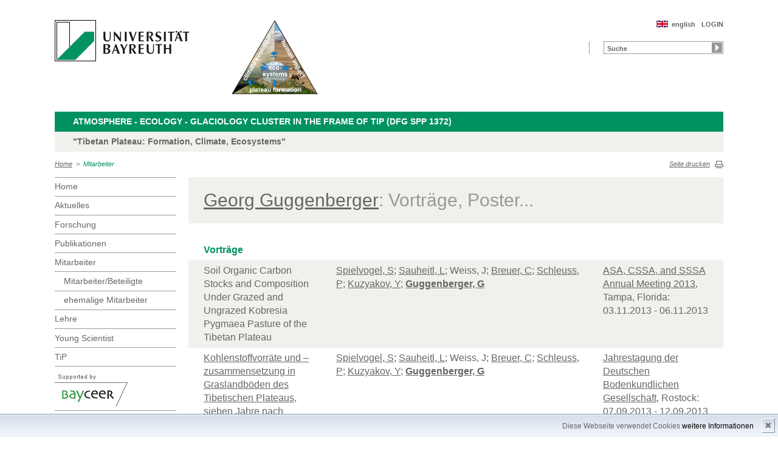

--- FILE ---
content_type: text/html; charset=UTF-8
request_url: https://www.bayceer.uni-bayreuth.de/TiP-AEG/de/mitarbeiter/vp/vp_mit.php?id_mit=59967
body_size: 5698
content:
<!DOCTYPE html>
        <html class=" js flexbox canvas canvastext webgl no-touch geolocation postmessage no-websqldatabase indexeddb hashchange history draganddrop websockets rgba hsla multiplebgs backgroundsize borderimage borderradius boxshadow textshadow opacity cssanimations csscolumns cssgradients no-cssreflections csstransforms csstransforms3d csstransitions fontface generatedcontent video audio localstorage sessionstorage webworkers applicationcache svg inlinesvg smil svgclippaths">
        <head>
        <meta http-equiv="Content-Type" content="text/html; charset=UTF-8">
        <meta name="viewport" content="width=device-width, initial-scale=1.0">
        <title>TiP-AEG: Mitarbeiter</title>
        <meta name="layout" content="main">
        <script type="text/javascript" src="/javascript/jquery/jquery.min.js"></script>
        <script type="text/javascript" src="/javascript/jquery-ui/jquery-ui.min.js"></script>
        <script type="text/javascript" src="/jquery/jquery.datetimepicker.full.min.js"></script>
        <script type="text/javascript" src="/jquery/jquery.minicolors.min.js"></script>
        <style type="text/css">@import "/javascript/jquery-ui/themes/base/jquery-ui.min.css";</style>
        <style type="text/css">@import "/jquery/jquery.datetimepicker.min.css";</style>
        <style type="text/css">@import "/jquery/jquery.minicolors.css";</style>
		<script src="/baycms-template/ubt5/js/modernizr-2_6_2_min.js"></script>
		<script src="/baycms-template/bootstrap/js/bootstrap.min.js"></script>
        <link rel="image_src" href="/baycms-template/ubt5/i/fbThumb.png">
        <link rel="stylesheet" href="/baycms-template/ubt5/css/common.css">
        <link rel="stylesheet" href="/baycms-template/ubt5/css/normalize.css">
        <link rel="stylesheet" href="/baycms-template/ubt5/css/main01.css">
        <link rel="stylesheet" href="/baycms-template/ubt5/css/responsive.css">
        <link rel="stylesheet" href="/baycms-template/ubt5/css/component.css">
        <link rel="stylesheet" href="/baycms-template/ubt5/css/glyphicons.css">
        <link rel="stylesheet" href="/baycms-template/ubt5/css/popover.css">
		<link rel="shortcut icon" href="/baycms-template/ubt5/favicon.ico">

        <link rel="stylesheet"
            href="/baycms-template/ubt5/css/baycms4.0.css">
        <link rel="stylesheet"
            href="/baycms-template/ubt5/css/bayconf.css">
        <meta
		content="width=device-width,initial-scale=1,maximum-scale=1,user-scalable=no"
		name="viewport" charset="utf-8">
	<meta name="viewport" http-equiv="X-UA-Compatible"
		content="width=device-width,initial-scale=1,maximum-scale=1,user-scalable=no">
	<meta name="viewport"
		content="width=device-width,initial-scale=1,maximum-scale=1,user-scalable=no">
	<meta name="viewport"
		content="width=device-width,initial-scale=1,maximum-scale=1,user-scalable=no">
	<meta name="viewport"
		content="width=device-width,initial-scale=1,maximum-scale=1,user-scalable=no">
	<meta name="viewport"
		content="width=device-width,initial-scale=1,maximum-scale=1,user-scalable=no">
	</head><body >
		<p class="printUrl printOnly">
		Druckansicht der Internetadresse:<br>
		<script> document.write(document.URL); </script>
	</p>

	<a name="top"></a>
	<!--[if lt IE 7]>
            <p class="chromeframe">Sie benutzen einen <strong>veralteten</strong> Browser. Bitte <a href="http://browsehappy.com/">aktualisieren Sie Ihren Browser</a> oder <a href="http://www.google.com/chromeframe/?redirect=true">aktivieren Sie Google Chrome Frame</a>, um Ihr Surf-Erlebnis zu verbessern.</p>
        <![endif]-->
	<header>
		<a href="https://www.uni-bayreuth.de/" id="logo"
			title="Universtität Bayreuth Startseite"> <img src="/baycms-template/ubt5/logo-university-of-bayreuth.png"
			alt="Logo of the University of Bayreuth">
		</a> <a href="/TiP-AEG/?lang=de" id="ls-logo" title="TiP-AEG">
			<img src="/TiP-AEG/de/image/11992.png" alt="Logo TiP-AEG">
			</a><nav id="metanavigation">
			<ul>
				<li id="btLogin"><a href="https://www.bayceer.uni-bayreuth.de/TiP-AEG/de/intern/gru/index.php?force_login=1">LOGIN</a>
				</li><li id="btEnglish">
					<a href="/TiP-AEG/en/mitarbeiter/vp/vp_mit.php?id_mit=59967">english</a></li></ul>
			</nav>
			<div style="clear: right;"></div><form style="display: block;" name="search" id="searchform"
				action="https://uni-bayreuth.de/suche"
				method="get">
				<label for="search">Suche</label><input type="text" name="q" id="search" value="Suche"
					autocomplete="on"> <input type="submit" name="sa" value="Suche">
				<!-- Funktioniert nicht!....
		<input title="Suche" name="search" id="search" type="text">
					<input name="Abschicken" value="submit" type="submit"> -->
			</form><div class="responsive" id="menu">
		<a href="#" id="respMenu" class="dl-trigger">Menü</a>
		<div id="dl-menu" class="dl-menuwrapper">
			<button>mobiles Menü</button>
			<ul class="dl-menu">
				<li class="dl-close"><a href="#">schließen</a></li>
				<li class="active"><a href="/TiP-AEG/?lang=de">Home</a>
				</li><li><a href="/TiP-AEG/de/aktuelles/news/news.php">Aktuelles</a></li><li><a href="#">Forschung</a>
			<ul class="dl-submenu">
			<li class="dl-close"><a href="#">schließen</a></li>
			<li class="dl-back"><a href="#">zurück</a></li>
			<li class="active"><a href="/TiP-AEG/de/forschung/gru/html.php?id_obj=104562">Forschung</a></li><li><a href="/TiP-AEG/de/forschung/gru/html.php?id_obj=104562">&nbsp;&nbsp;&nbsp;&nbsp;TiP AEG Foschung</a></li>
<li><a href="/TiP-AEG/de/forschung/gru/html.php?id_obj=93099">&nbsp;&nbsp;&nbsp;&nbsp;Überblick</a></li>
<li><a href="/TiP-AEG/de/forschung/proj/projekt.php">&nbsp;&nbsp;&nbsp;&nbsp;Projekte</a></li>
<li><a href="/TiP-AEG/de/forschung/proj/proj_experiment.php">&nbsp;&nbsp;&nbsp;&nbsp;Experimente</a></li>
<li><a href="/TiP-AEG/de/forschung/proj/messflaechen.php">&nbsp;&nbsp;&nbsp;&nbsp;Messflächen</a></li>
</ul><!-- end -->
</li><li><a href="#">Publikationen</a>
			<ul class="dl-submenu">
			<li class="dl-close"><a href="#">schließen</a></li>
			<li class="dl-back"><a href="#">zurück</a></li>
			<li class="active"><a href="/TiP-AEG/de/pub/pub/publikation.php">Publikationen</a></li><li><a href="/TiP-AEG/de/pub/pub/publikation.php">&nbsp;&nbsp;&nbsp;&nbsp;Publikationen</a></li>
<li><a href="/TiP-AEG/de/pub/vp/liste.php">&nbsp;&nbsp;&nbsp;&nbsp;Vortäge, Poster...</a></li>
</ul><!-- end -->
</li><li class="active"><a href="#">Mitarbeiter</a>
			<ul class="dl-submenu">
			<li class="dl-close"><a href="#">schließen</a></li>
			<li class="dl-back"><a href="#">zurück</a></li>
			<li class="active"><a href="/TiP-AEG/de/mitarbeiter/mit/mitarbeiter.php">Mitarbeiter</a></li><li><a href="/TiP-AEG/de/mitarbeiter/mit/mitarbeiter.php">&nbsp;&nbsp;&nbsp;&nbsp;Mitarbeiter/Beteiligte</a></li>
<li><a href="/TiP-AEG/de/mitarbeiter/mit/mitarbeiter_ehemalig.php">&nbsp;&nbsp;&nbsp;&nbsp;ehemalige Mitarbeiter</a></li>
</ul><!-- end -->
</li><li><a href="#">Lehre</a>
			<ul class="dl-submenu">
			<li class="dl-close"><a href="#">schließen</a></li>
			<li class="dl-back"><a href="#">zurück</a></li>
			<li class="active"><a href="/TiP-AEG/de/lehre/diss/master_finished.php">Lehre</a></li><li><a href="#">&nbsp;&nbsp;&nbsp;&nbsp;Master-Arbeiten</a>
					<ul class="dl-submenu">
					<li class="dl-close"><a href="#">schließen</a></li>
					<li class="dl-back"><a href="#">zurück</a></li>
					<li class="active"><a href="/TiP-AEG/de/lehre/diss/master_finished.php">Master-Arbeiten</a></li><li><a href="/TiP-AEG/de/lehre/diss/ang_master.php">&nbsp;&nbsp;&nbsp;&nbsp;Angeboten Master-Arbeiten</a></li>
<li><a href="/TiP-AEG/de/lehre/diss/master_running.php">&nbsp;&nbsp;&nbsp;&nbsp;Laufende Master-Arbeiten</a></li>

					</ul></li><!-- close level 2 -->
					<li><a href="#">&nbsp;&nbsp;&nbsp;&nbsp;Bachelor-Arbeiten</a>
					<ul class="dl-submenu">
					<li class="dl-close"><a href="#">schließen</a></li>
					<li class="dl-back"><a href="#">zurück</a></li>
					<li class="active"><a href="/TiP-AEG/de/lehre/diss/bachelor_finished.php">Bachelor-Arbeiten</a></li><li><a href="/TiP-AEG/de/lehre/diss/ang_bachelor.php">&nbsp;&nbsp;&nbsp;&nbsp;Angebotene Bachelor-Arbeiten</a></li>
<li><a href="/TiP-AEG/de/lehre/diss/bachelor_running.php">&nbsp;&nbsp;&nbsp;&nbsp;Laufende Bachelor-Arbeiten</a></li>

					</ul></li><!-- close level 2 -->
					<li><a href="/TiP-AEG/de/lehre/diss/dipl_finished.php">&nbsp;&nbsp;&nbsp;&nbsp;Abgeschlossene Diplomarbeiten</a></li>
</ul><!-- end -->
</li><li><a href="#">Young&nbsp;Scientist</a>
			<ul class="dl-submenu">
			<li class="dl-close"><a href="#">schließen</a></li>
			<li class="dl-back"><a href="#">zurück</a></li>
			<li class="active"><a href="/TiP-AEG/de/workshops/gru/html.php?id_obj=94488">Young&nbsp;Scientist</a></li><li><a href="/TiP-AEG/de/workshops/gru/html.php?id_obj=94488">&nbsp;&nbsp;&nbsp;&nbsp;Programm</a></li>
<li><a href="/TiP-AEG/de/workshops/gru/html.php?id_obj=94492">&nbsp;&nbsp;&nbsp;&nbsp;Workshops</a></li>
<li><a href="/TiP-AEG/de/workshops/gru/html.php?id_obj=95847">&nbsp;&nbsp;&nbsp;&nbsp;Exkursionen</a></li>
</ul><!-- end -->
</li><li><a href="http://www.tip.uni-tuebingen.de/">TiP</a></li>
			</ul>
		</div>
		<a href="#" id="respSearch">Suche</a>
	</div>
	<!-- Ende Mobile Navigation --><h2 id="headline">
			<strong><a href="">Atmosphere - Ecology - Glaciology Cluster in the frame of TiP (DFG SPP 1372)
			</a> </strong> <span class="hidden">Schnelleinstieg</span><a href="#"
				class="btCloseQuicklinks hidden">Zurück zur Hauptnavigation</a>
		</h2><h3>"Tibetan Plateau: Formation, Climate, Ecosystems"</h3><nav id="breadcrumb">
		<a href="http://www.bayceer.uni-bayreuth.de/TiP-AEG/index.php?lang=de">Home</a>&nbsp;&nbsp;&gt;&nbsp;&nbsp;<a href="#" class="active">Mitarbeiter</a></nav>
			<a href="#" id="btPrint">Seite drucken</a>
	</header>

	<section id="main">

		<!-- Navigation groß! -->
		<nav id="navigation">
			<ul><li><a href="/TiP-AEG?lang=de">Home</a></li><li><a href="/TiP-AEG/de/aktuelles/news/news.php">Aktuelles</a></li><li><a href="/TiP-AEG/de/forschung/gru/html.php?id_obj=104562">Forschung</a></li><li><a href="/TiP-AEG/de/pub/pub/publikation.php">Publikationen</a></li><li><a href="/TiP-AEG/de/mitarbeiter/mit/mitarbeiter.php">Mitarbeiter</a><ul><li><a href="/TiP-AEG/de/mitarbeiter/mit/mitarbeiter.php">Mitarbeiter/Beteiligte</a></li>
<li><a href="/TiP-AEG/de/mitarbeiter/mit/mitarbeiter_ehemalig.php">ehemalige Mitarbeiter</a></li></ul></li><li><a href="/TiP-AEG/de/lehre/diss/master_finished.php">Lehre</a></li><li><a href="/TiP-AEG/de/workshops/gru/html.php?id_obj=94488">Young&nbsp;Scientist</a></li><li><a href="http://www.tip.uni-tuebingen.de/" target="_blank">TiP</a></li><li><a href="http://www.bayceer.uni-bayreuth.de?lang=de">
		<img src="/baycms-template/ubt5/supported_by_bayceer.jpg" border=0 width=120 height=60 alt="Supported by BayCEER"></a></li>
</ul>
			</nav>
	
			<section id="content"><section class="text full">
<!--  Begin Content -->
<h1 class="text full grey"><a href="../../mitarbeiter/mit/mitarbeiter_detail.php?id_obj=59967" class="h1"> Georg Guggenberger</a>: Vortr&auml;ge, Poster...</h1>
<table  class="list reverse">
<tr class="year noborder"><td colspan="3">Vortr&auml;ge</td></tr><tr valign="top"><td>Soil Organic Carbon Stocks and Composition Under Grazed and Ungrazed Kobresia Pygmaea Pasture of the Tibetan Plateau</td><td><a href="../../mitarbeiter/mit/mitarbeiter_detail.php?id_obj=112460" class="pub_autor">Spielvogel, S</a>; <a href="../../mitarbeiter/mit/mitarbeiter_detail.php?id_obj=33000" class="pub_autor">Sauheitl, L</a>; Weiss, J; <a href="../../mitarbeiter/mit/mitarbeiter_detail.php?id_obj=112454" class="pub_autor">Breuer, C</a>; <a href="../../mitarbeiter/mit/mitarbeiter_detail.php?id_obj=106148" class="pub_autor">Schleuss, P</a>; <a href="../../mitarbeiter/mit/mitarbeiter_detail.php?id_obj=37830" class="pub_autor">Kuzyakov, Y</a>; <a href="../../mitarbeiter/mit/mitarbeiter_detail.php?id_obj=59967" class="pub_autor"><b>Guggenberger, G</b></a></td><td><a href="https://www.acsmeetings.org/" target="_blank">ASA, CSSA, and SSSA Annual Meeting 2013</a>, Tampa, Florida: 03.11.2013&nbsp;-&nbsp;06.11.2013</td></tr>
<tr valign="top"><td><a href="../../pub/vp/detail.php?id_obj=119792">Kohlenstoffvorr&auml;te und &ndash;zusammensetzung  in Graslandb&ouml;den des Tibetischen Plateaus,  sieben Jahre nach Beweidungsausschluss</a></td><td><a href="../../mitarbeiter/mit/mitarbeiter_detail.php?id_obj=112460" class="pub_autor">Spielvogel, S</a>; <a href="../../mitarbeiter/mit/mitarbeiter_detail.php?id_obj=33000" class="pub_autor">Sauheitl, L</a>; Weiss, J; <a href="../../mitarbeiter/mit/mitarbeiter_detail.php?id_obj=112454" class="pub_autor">Breuer, C</a>; <a href="../../mitarbeiter/mit/mitarbeiter_detail.php?id_obj=106148" class="pub_autor">Schleuss, P</a>; <a href="../../mitarbeiter/mit/mitarbeiter_detail.php?id_obj=37830" class="pub_autor">Kuzyakov, Y</a>; <a href="../../mitarbeiter/mit/mitarbeiter_detail.php?id_obj=59967" class="pub_autor"><b>Guggenberger, G</b></a></td><td><a href="http://www.dbges.de/wb/pages/jahrestagung.php" target="_blank">Jahrestagung  der  Deutschen Bodenkundlichen Gesellschaft</a>, Rostock: 07.09.2013&nbsp;-&nbsp;12.09.2013</td></tr>
<tr valign="top"><td><a href="../../pub/vp/detail.php?id_obj=94645">Human impact on soil organic carbon and nitrogen turnover in Kobresia pastures</a></td><td><a href="../../mitarbeiter/mit/mitarbeiter_detail.php?id_obj=59967" class="pub_autor"><b>Guggenberger, G</b></a>; <a href="../../mitarbeiter/mit/mitarbeiter_detail.php?id_obj=37830" class="pub_autor">Kuzyakov, Y</a>; <a href="../../mitarbeiter/mit/mitarbeiter_detail.php?id_obj=59932" class="pub_autor">Miehe, G</a>; <a href="../../mitarbeiter/mit/mitarbeiter_detail.php?id_obj=67927" class="pub_autor">Wesche, K</a>; <a href="../../mitarbeiter/mit/mitarbeiter_detail.php?id_obj=93071" class="pub_autor">Shi, P</a>; <a href="../../mitarbeiter/mit/mitarbeiter_detail.php?id_obj=93068" class="pub_autor">Li, X</a>; Xu, X; <a href="../../mitarbeiter/mit/mitarbeiter_detail.php?id_obj=79594" class="pub_autor">Becker, L</a>; <a href="../../mitarbeiter/mit/mitarbeiter_detail.php?id_obj=68431" class="pub_autor">Hafner, S</a>; <a href="../../mitarbeiter/mit/mitarbeiter_detail.php?id_obj=90203" class="pub_autor">Unteregelsbacher, S</a>; <a href="../../mitarbeiter/mit/mitarbeiter_detail.php?id_obj=66365" class="pub_autor">Ingrisch, J</a>; Shibistova, O</td><td>7th Sino-German Workshop on Tibetan Plateau Research, Hamburg: 03.03.2011&nbsp;-&nbsp;06.03.2011</td></tr>
<tr><td colspan="3">&nbsp;</td></tr>
<tr class="year noborder"><td colspan="3">Poster</td></tr><tr valign="top"><td><a href="../../pub/vp/detail.php?id_obj=118338">Carbon fluxes of Kobresia pygmaea pastures  on the Tibetan Plateau</a></td><td><a href="../../mitarbeiter/mit/mitarbeiter_detail.php?id_obj=57215" class="pub_autor">Biermann, T*</a>; <a href="../../mitarbeiter/mit/mitarbeiter_detail.php?id_obj=62964" class="pub_autor">Babel, W</a>; <a href="../../mitarbeiter/mit/mitarbeiter_detail.php?id_obj=41998" class="pub_autor">Falge, E</a>; <a href="../../mitarbeiter/mit/mitarbeiter_detail.php?id_obj=66365" class="pub_autor">Ingrisch, J</a>; <a href="../../mitarbeiter/mit/mitarbeiter_detail.php?id_obj=102593" class="pub_autor">Leonbacher, J</a>; <a href="../../mitarbeiter/mit/mitarbeiter_detail.php?id_obj=68431" class="pub_autor">Hafner, S</a>; <a href="../../mitarbeiter/mit/mitarbeiter_detail.php?id_obj=79594" class="pub_autor">Becker, L</a>; <a href="../../mitarbeiter/mit/mitarbeiter_detail.php?id_obj=37830" class="pub_autor">Kuzyakov, Y</a>; <a href="../../mitarbeiter/mit/mitarbeiter_detail.php?id_obj=59932" class="pub_autor">Miehe, G</a>; <a href="../../mitarbeiter/mit/mitarbeiter_detail.php?id_obj=59967" class="pub_autor"><b>Guggenberger, G</b></a>; <a href="../../mitarbeiter/mit/mitarbeiter_detail.php?id_obj=59930" class="pub_autor">Ma, Y</a>; <a href="../../mitarbeiter/mit/mitarbeiter_detail.php?id_obj=5684" class="pub_autor">Foken, T</a></td><td><a href="http://www.tip.uni-tuebingen.de/index.php/en/hkt-istp-2013-tuebingen" target="_blank">Himalayan Karakorum Tibet Workshop &amp; International Symposium on Tibetan Plateau 2013</a>, Tübingen: 22.10.2013&nbsp;-&nbsp;24.10.2013</td></tr>
<tr valign="top"><td><a href="../../pub/vp/detail.php?id_obj=101388">Effects of land use change and monsoon variability on atmosphere-ecosystem exchange in high alpine grasslands on the Tibetan Plateau</a></td><td><a href="../../mitarbeiter/mit/mitarbeiter_detail.php?id_obj=57215" class="pub_autor">Biermann, T*</a>; <a href="../../mitarbeiter/mit/mitarbeiter_detail.php?id_obj=62964" class="pub_autor">Babel, W</a>; <a href="../../mitarbeiter/mit/mitarbeiter_detail.php?id_obj=79594" class="pub_autor">Becker, L</a>; <a href="../../mitarbeiter/mit/mitarbeiter_detail.php?id_obj=67925" class="pub_autor">Coners, H</a>; <a href="../../mitarbeiter/mit/mitarbeiter_detail.php?id_obj=68431" class="pub_autor">Hafner, S</a>; <a href="../../mitarbeiter/mit/mitarbeiter_detail.php?id_obj=80629" class="pub_autor">He, S</a>; <a href="../../mitarbeiter/mit/mitarbeiter_detail.php?id_obj=66365" class="pub_autor">Ingrisch, J</a>; <a href="../../mitarbeiter/mit/mitarbeiter_detail.php?id_obj=77926" class="pub_autor">Leipold, T</a>; <a href="../../mitarbeiter/mit/mitarbeiter_detail.php?id_obj=79581" class="pub_autor">Seeber, E</a>; <a href="../../mitarbeiter/mit/mitarbeiter_detail.php?id_obj=94092" class="pub_autor">Shibostova, O</a>; <a href="../../mitarbeiter/mit/mitarbeiter_detail.php?id_obj=68433" class="pub_autor">Unteregelsbacher, S</a>; <a href="../../mitarbeiter/mit/mitarbeiter_detail.php?id_obj=93071" class="pub_autor">Shi, P</a>; <a href="../../mitarbeiter/mit/mitarbeiter_detail.php?id_obj=59930" class="pub_autor">Ma, Y</a>; <a href="../../mitarbeiter/mit/mitarbeiter_detail.php?id_obj=59961" class="pub_autor">Yang, Y</a>; <a href="../../mitarbeiter/mit/mitarbeiter_detail.php?id_obj=92949" class="pub_autor">Richards, K</a>; <a href="../../mitarbeiter/mit/mitarbeiter_detail.php?id_obj=67927" class="pub_autor">Wesche, K</a>; <a href="../../mitarbeiter/mit/mitarbeiter_detail.php?id_obj=59932" class="pub_autor">Miehe, G</a>; <a href="../../mitarbeiter/mit/mitarbeiter_detail.php?id_obj=28288" class="pub_autor">Leuschner, C</a>; <a href="../../mitarbeiter/mit/mitarbeiter_detail.php?id_obj=37830" class="pub_autor">Kuzyakov, Y</a>; <a href="../../mitarbeiter/mit/mitarbeiter_detail.php?id_obj=59967" class="pub_autor"><b>Guggenberger, G</b></a>; <a href="../../mitarbeiter/mit/mitarbeiter_detail.php?id_obj=5684" class="pub_autor">Foken, T</a></td><td><a href="http://www.ileaps.org/" target="_blank">3rd iLEAPS Science Conference</a>, Garmisch-Partenkirchen, Germany: 18.09.2011&nbsp;-&nbsp;23.09.2011</td></tr>
<tr valign="top"><td><a href="../../pub/vp/detail.php?id_obj=112103">Partitioning and dynamics of recent assimilates in alpine  meadows on the Tibetan Plateau assessed by  13 CO 2 pulse labeling</a></td><td><a href="../../mitarbeiter/mit/mitarbeiter_detail.php?id_obj=66365" class="pub_autor">Ingrisch, J</a>; <a href="../../mitarbeiter/mit/mitarbeiter_detail.php?id_obj=68431" class="pub_autor">Hafner, S</a>; <a href="../../mitarbeiter/mit/mitarbeiter_detail.php?id_obj=59967" class="pub_autor"><b>Guggenberger, G</b></a>; Xu, X; <a href="../../mitarbeiter/mit/mitarbeiter_detail.php?id_obj=59932" class="pub_autor">Miehe, G</a>; <a href="../../mitarbeiter/mit/mitarbeiter_detail.php?id_obj=37830" class="pub_autor">Kuzyakov, Y</a></td><td><a href="http://dbgtagung2011.bodenkunde.tu-berlin.de" target="_blank">Jahrestagung der Deutschen Bodenkunddlichen Gesellschft</a>, Berlin: 03.09.2011&nbsp;-&nbsp;09.09.2011</td></tr>
<tr valign="top"><td><a href="../../pub/vp/detail.php?id_obj=96940">Response of long-, medium- and short-term processes of the carbon budget to overgrazing-induced crusts in the Tibetan Plateau</a></td><td><a href="../../mitarbeiter/mit/mitarbeiter_detail.php?id_obj=68433" class="pub_autor">Unteregelsbacher, S</a>; <a href="../../mitarbeiter/mit/mitarbeiter_detail.php?id_obj=68431" class="pub_autor">Hafner, S</a>; <a href="../../mitarbeiter/mit/mitarbeiter_detail.php?id_obj=59967" class="pub_autor"><b>Guggenberger, G</b></a>; <a href="../../mitarbeiter/mit/mitarbeiter_detail.php?id_obj=59932" class="pub_autor">Miehe, G</a>; Xu, X; Liu, J; <a href="../../mitarbeiter/mit/mitarbeiter_detail.php?id_obj=37830" class="pub_autor">Kuzyakov, Y</a></td><td><a href="http://meetings.copernicus.org/egu2011/" target="_blank">EGU General Assembly 2011</a>, Vienna: 03.04.2011&nbsp;-&nbsp;08.04.2011</td></tr>
<tr valign="top"><td><a href="../../pub/vp/detail.php?id_obj=96941">Effect of grazing on C partitioning in Tibetan montane pasture revealed by 13CO2 pulse labeling</a></td><td><a href="../../mitarbeiter/mit/mitarbeiter_detail.php?id_obj=68431" class="pub_autor">Hafner, S*</a>; <a href="../../mitarbeiter/mit/mitarbeiter_detail.php?id_obj=68433" class="pub_autor">Unteregelsbacher, S</a>; Xu, X; <a href="../../mitarbeiter/mit/mitarbeiter_detail.php?id_obj=93068" class="pub_autor">Li, X</a>; <a href="../../mitarbeiter/mit/mitarbeiter_detail.php?id_obj=59967" class="pub_autor"><b>Guggenberger, G</b></a>; <a href="../../mitarbeiter/mit/mitarbeiter_detail.php?id_obj=59932" class="pub_autor">Miehe, G</a>; <a href="../../mitarbeiter/mit/mitarbeiter_detail.php?id_obj=37830" class="pub_autor">Kuzyakov, Y</a></td><td><a href="http://meetings.copernicus.org/egu2011/" target="_blank">EGU General Assembly 2011</a>, Vienna: 03.04.2011&nbsp;-&nbsp;08.04.2011</td></tr>
<tr valign="top"><td><a href="../../pub/vp/detail.php?id_obj=94071">Atmosphere &ndash; Ecology &ndash; Glaciology &ndash; Cluster within the DFG Priority Program 1372</a></td><td><a href="../../mitarbeiter/mit/mitarbeiter_detail.php?id_obj=5684" class="pub_autor">Foken, T*</a>; <a href="../../mitarbeiter/mit/mitarbeiter_detail.php?id_obj=57215" class="pub_autor">Biermann, T</a>; <a href="../../mitarbeiter/mit/mitarbeiter_detail.php?id_obj=60624" class="pub_autor">Buchroithner, M</a>; <a href="../../mitarbeiter/mit/mitarbeiter_detail.php?id_obj=67925" class="pub_autor">Coners, H</a>; <a href="../../mitarbeiter/mit/mitarbeiter_detail.php?id_obj=92890" class="pub_autor">Flügel, W-A</a>; <a href="../../mitarbeiter/mit/mitarbeiter_detail.php?id_obj=59952" class="pub_autor">Graf, HF</a>; <a href="../../mitarbeiter/mit/mitarbeiter_detail.php?id_obj=59967" class="pub_autor"><b>Guggenberger, G</b></a>; <a href="../../mitarbeiter/mit/mitarbeiter_detail.php?id_obj=92896" class="pub_autor">Helmschrot, J</a>; <a href="../../mitarbeiter/mit/mitarbeiter_detail.php?id_obj=92892" class="pub_autor">Hochschild, V</a>; <a href="../../mitarbeiter/mit/mitarbeiter_detail.php?id_obj=92944" class="pub_autor">Kang, S</a>; <a href="../../mitarbeiter/mit/mitarbeiter_detail.php?id_obj=92894" class="pub_autor">Krause, P</a>; <a href="../../mitarbeiter/mit/mitarbeiter_detail.php?id_obj=92898" class="pub_autor">Kropacek, J</a>; <a href="../../mitarbeiter/mit/mitarbeiter_detail.php?id_obj=37830" class="pub_autor">Kuzyakov, Y</a>; <a href="../../mitarbeiter/mit/mitarbeiter_detail.php?id_obj=28288" class="pub_autor">Leuschner, C</a>; <a href="../../mitarbeiter/mit/mitarbeiter_detail.php?id_obj=93068" class="pub_autor">Li, X</a>; <a href="../../mitarbeiter/mit/mitarbeiter_detail.php?id_obj=59930" class="pub_autor">Ma, Y</a>; <a href="../../mitarbeiter/mit/mitarbeiter_detail.php?id_obj=59932" class="pub_autor">Miehe, G</a>; <a href="../../mitarbeiter/mit/mitarbeiter_detail.php?id_obj=59963" class="pub_autor">Scherer, D</a>; <a href="../../mitarbeiter/mit/mitarbeiter_detail.php?id_obj=60621" class="pub_autor">Schneider, C</a>; <a href="../../mitarbeiter/mit/mitarbeiter_detail.php?id_obj=93071" class="pub_autor">Shi, P</a>; <a href="../../mitarbeiter/mit/mitarbeiter_detail.php?id_obj=67927" class="pub_autor">Wesche, K</a>; <a href="../../mitarbeiter/mit/mitarbeiter_detail.php?id_obj=89218" class="pub_autor">Bolch, T</a>; Xu, X; <a href="../../mitarbeiter/mit/mitarbeiter_detail.php?id_obj=59961" class="pub_autor">Yang, Y</a>; <a href="../../mitarbeiter/mit/mitarbeiter_detail.php?id_obj=59959" class="pub_autor">Yao, T</a></td><td>7th Sino-German Workshop on Tibetan Plateau Research, Hamburg: 03.03.2011&nbsp;-&nbsp;06.03.2011</td></tr>
<tr valign="top"><td><a href="../../pub/vp/detail.php?id_obj=94095">TiP-AEG Joint Kobresia Ecosystem Experiment 2010</a></td><td><a href="../../mitarbeiter/mit/mitarbeiter_detail.php?id_obj=57215" class="pub_autor">Biermann, T*</a>; <a href="../../mitarbeiter/mit/mitarbeiter_detail.php?id_obj=62964" class="pub_autor">Babel, W</a>; <a href="../../mitarbeiter/mit/mitarbeiter_detail.php?id_obj=79594" class="pub_autor">Becker, L</a>; <a href="../../mitarbeiter/mit/mitarbeiter_detail.php?id_obj=67925" class="pub_autor">Coners, H</a>; <a href="../../mitarbeiter/mit/mitarbeiter_detail.php?id_obj=5684" class="pub_autor">Foken, T</a>; <a href="../../mitarbeiter/mit/mitarbeiter_detail.php?id_obj=59967" class="pub_autor"><b>Guggenberger, G</b></a>; <a href="../../mitarbeiter/mit/mitarbeiter_detail.php?id_obj=80629" class="pub_autor">He, S</a>; <a href="../../mitarbeiter/mit/mitarbeiter_detail.php?id_obj=66365" class="pub_autor">Ingrisch, J</a>; <a href="../../mitarbeiter/mit/mitarbeiter_detail.php?id_obj=37830" class="pub_autor">Kuzyakov, Y</a>; <a href="../../mitarbeiter/mit/mitarbeiter_detail.php?id_obj=28288" class="pub_autor">Leuschner, C</a>; <a href="../../mitarbeiter/mit/mitarbeiter_detail.php?id_obj=77926" class="pub_autor">Leipold, T</a>; Li, M; <a href="../../mitarbeiter/mit/mitarbeiter_detail.php?id_obj=93068" class="pub_autor">Li, X</a>; <a href="../../mitarbeiter/mit/mitarbeiter_detail.php?id_obj=59932" class="pub_autor">Miehe, G</a>; <a href="../../mitarbeiter/mit/mitarbeiter_detail.php?id_obj=59930" class="pub_autor">Ma, Y</a>; <a href="../../mitarbeiter/mit/mitarbeiter_detail.php?id_obj=92949" class="pub_autor">Richards, K</a>; <a href="../../mitarbeiter/mit/mitarbeiter_detail.php?id_obj=80632" class="pub_autor">Rose, L</a>; <a href="../../mitarbeiter/mit/mitarbeiter_detail.php?id_obj=79581" class="pub_autor">Seeber, E</a>; <a href="../../mitarbeiter/mit/mitarbeiter_detail.php?id_obj=94092" class="pub_autor">Shibostova, O</a>; <a href="../../mitarbeiter/mit/mitarbeiter_detail.php?id_obj=93071" class="pub_autor">Shi, P</a>; <a href="../../mitarbeiter/mit/mitarbeiter_detail.php?id_obj=80635" class="pub_autor">Unger, M</a>; <a href="../../mitarbeiter/mit/mitarbeiter_detail.php?id_obj=67927" class="pub_autor">Wesche, K</a>; Xu, X; <a href="../../mitarbeiter/mit/mitarbeiter_detail.php?id_obj=59961" class="pub_autor">Yang, Y</a></td><td>7th Sino-German Workshop on Tibetan Plateau Research, Hamburg: 03.03.2011&nbsp;-&nbsp;06.03.2011</td></tr>
<tr valign="top"><td><a href="../../pub/vp/detail.php?id_obj=94638">Suberin and Cutin as biomarkers for shifts in plant community composition following land use changes on the Tibetan Plateau</a></td><td><a href="../../mitarbeiter/mit/mitarbeiter_detail.php?id_obj=79594" class="pub_autor">Becker, L</a>; <a href="../../mitarbeiter/mit/mitarbeiter_detail.php?id_obj=59932" class="pub_autor">Miehe, G</a>; Miehe, S; <a href="../../mitarbeiter/mit/mitarbeiter_detail.php?id_obj=79581" class="pub_autor">Seeber, E</a>; <a href="../../mitarbeiter/mit/mitarbeiter_detail.php?id_obj=93068" class="pub_autor">Li, X</a>; <a href="../../mitarbeiter/mit/mitarbeiter_detail.php?id_obj=37830" class="pub_autor">Kuzyakov, Y</a>; <a href="../../mitarbeiter/mit/mitarbeiter_detail.php?id_obj=59967" class="pub_autor"><b>Guggenberger, G</b></a></td><td>7th Sino-German Workshop on Tibetan Plateau Research, Hamburg: 03.03.2011&nbsp;-&nbsp;06.03.2011</td></tr>
<tr valign="top"><td><a href="../../pub/vp/detail.php?id_obj=94641">Does grazing exclusion help improving montane grassland on the Tibetan Plateau? - Joint Xinghai-experiment 2009</a></td><td><a href="../../mitarbeiter/mit/mitarbeiter_detail.php?id_obj=79594" class="pub_autor">Becker, L</a>; <a href="../../mitarbeiter/mit/mitarbeiter_detail.php?id_obj=79581" class="pub_autor">Seeber, E</a>; <a href="../../mitarbeiter/mit/mitarbeiter_detail.php?id_obj=67927" class="pub_autor">Wesche, K</a>; Shibistova, O; <a href="../../mitarbeiter/mit/mitarbeiter_detail.php?id_obj=68431" class="pub_autor">Hafner, S</a>; <a href="../../mitarbeiter/mit/mitarbeiter_detail.php?id_obj=90203" class="pub_autor">Unteregelsbacher, S</a>; <a href="../../mitarbeiter/mit/mitarbeiter_detail.php?id_obj=37830" class="pub_autor">Kuzyakov, Y</a>; <a href="../../mitarbeiter/mit/mitarbeiter_detail.php?id_obj=59932" class="pub_autor">Miehe, G</a>; <a href="../../mitarbeiter/mit/mitarbeiter_detail.php?id_obj=93068" class="pub_autor">Li, X</a>; <a href="../../mitarbeiter/mit/mitarbeiter_detail.php?id_obj=59967" class="pub_autor"><b>Guggenberger, G</b></a></td><td>7th Sino-German Workshop on Tibetan Plateau Research, Hamburg: 03.03.2011&nbsp;-&nbsp;06.03.2011</td></tr>
<tr valign="top"><td><a href="../../pub/vp/detail.php?id_obj=94643">Effect of grazing on C stocks and assimilate partitioning in Tibetan montane pasture revealed by 13CO2 pulse labeling</a></td><td><a href="../../mitarbeiter/mit/mitarbeiter_detail.php?id_obj=68431" class="pub_autor">Hafner, S*</a>; <a href="../../mitarbeiter/mit/mitarbeiter_detail.php?id_obj=68433" class="pub_autor">Unteregelsbacher, S</a>; <a href="../../mitarbeiter/mit/mitarbeiter_detail.php?id_obj=79581" class="pub_autor">Seeber, E</a>; Xu, X; <a href="../../mitarbeiter/mit/mitarbeiter_detail.php?id_obj=93068" class="pub_autor">Li, X</a>; <a href="../../mitarbeiter/mit/mitarbeiter_detail.php?id_obj=59967" class="pub_autor"><b>Guggenberger, G</b></a>; <a href="../../mitarbeiter/mit/mitarbeiter_detail.php?id_obj=59932" class="pub_autor">Miehe, G</a>; <a href="../../mitarbeiter/mit/mitarbeiter_detail.php?id_obj=37830" class="pub_autor">Kuzyakov, Y</a></td><td>7th Sino-German Workshop on Tibetan Plateau Research, Hamburg: 03.03.2011&nbsp;-&nbsp;06.03.2011</td></tr>
<tr valign="top"><td>Effect of grazing on C partitioning in Tibetan montane pasture revealed by 13CO2 pulse labeling</td><td><a href="../../mitarbeiter/mit/mitarbeiter_detail.php?id_obj=68431" class="pub_autor">Hafner, S</a>; <a href="../../mitarbeiter/mit/mitarbeiter_detail.php?id_obj=68433" class="pub_autor">Unteregelsbacher, S</a>; <a href="../../mitarbeiter/mit/mitarbeiter_detail.php?id_obj=59967" class="pub_autor"><b>Guggenberger, G</b></a>; <a href="../../mitarbeiter/mit/mitarbeiter_detail.php?id_obj=59932" class="pub_autor">Miehe, G</a>; <a href="../../mitarbeiter/mit/mitarbeiter_detail.php?id_obj=37830" class="pub_autor">Kuzyakov, Y</a></td><td><a href="https://colloque.inra.fr/organic_matter_stabilisation_2010" target="_blank">Organic matter stabilization and ecosystem functions</a>, Presqu'île de Giens, France: 19.09.2010&nbsp;-&nbsp;23.09.2010</td></tr>
<tr valign="top"><td>Grazing effects on soil carbon and nitrogen of the northern Qinghai-Tibetan Plateau</td><td><a href="../../mitarbeiter/mit/mitarbeiter_detail.php?id_obj=79594" class="pub_autor">Becker, L</a>; <a href="../../mitarbeiter/mit/mitarbeiter_detail.php?id_obj=79581" class="pub_autor">Seeber, E</a>; <a href="../../mitarbeiter/mit/mitarbeiter_detail.php?id_obj=67927" class="pub_autor">Wesche, K</a>; Shibistova, O; <a href="../../mitarbeiter/mit/mitarbeiter_detail.php?id_obj=68431" class="pub_autor">Hafner, S</a>; <a href="../../mitarbeiter/mit/mitarbeiter_detail.php?id_obj=68433" class="pub_autor">Unteregelsbacher, S</a>; <a href="../../mitarbeiter/mit/mitarbeiter_detail.php?id_obj=37830" class="pub_autor">Kuzyakov, Y</a>; <a href="../../mitarbeiter/mit/mitarbeiter_detail.php?id_obj=59932" class="pub_autor">Miehe, G</a>; <a href="../../mitarbeiter/mit/mitarbeiter_detail.php?id_obj=93068" class="pub_autor">Li, X</a>; <a href="../../mitarbeiter/mit/mitarbeiter_detail.php?id_obj=59967" class="pub_autor"><b>Guggenberger, G</b></a></td><td>6th Sino-German Workshop on Tibetan Plateau Research, Qingdao: 08.10.2009&nbsp;-&nbsp;12.10.2009</td></tr>
<tr><td colspan="3">&nbsp;</td></tr>
</table>
<br><br>* zeigt Vortragenden an<!-- Begin end_tags -->
</section> </section>
			</section> <section id="social">
            
        </section>

        <footer>
            <p class="social mobile">
                <span>Die Universität Bayreuth in sozialen Medien:</span>
            
            </p>
            <p class="links">
                <!-- <a href="#" title="Ansprechpartner">Ansprechpartner</a> -->
                <a href="/TiP-AEG/de/top/gru/impressum.php" title="Impressum">Impressum</a>
                <!-- <a href="#" title="Disclaimer">Disclaimer</a> -->
                <a href="/TiP-AEG/de/top/gru/sitemap.php" title="Sitemap">Sitemap</a>
            </p>
        </footer>
		<div id="cookiedingsbums"><div>
		  <span>Diese Webseite verwendet Cookies</span> 
		  <a href="/TiP-AEG/de/top/gru/ds.php">weitere Informationen</a></div>
		 <span id="cookiedingsbumsCloser" onclick="document.cookie = 'hidecookiedingsbums=1;path=/';jQuery('#cookiedingsbums').slideUp()">&#10006;</span>
		</div>
		
		<script>
		 if(document.cookie.indexOf('hidecookiedingsbums=1') != -1){
		 jQuery('#cookiedingsbums').hide();
		 }
		 else{
		 jQuery('#cookiedingsbums').prependTo('body');
		 jQuery('#cookiedingsbumsCloser').show();
		 }
		</script><script  src="/baycms-template/ubt5/js/plugins.js"></script>
        <script  src="/baycms-template/ubt5/js/main.js"></script></body>
		</html>